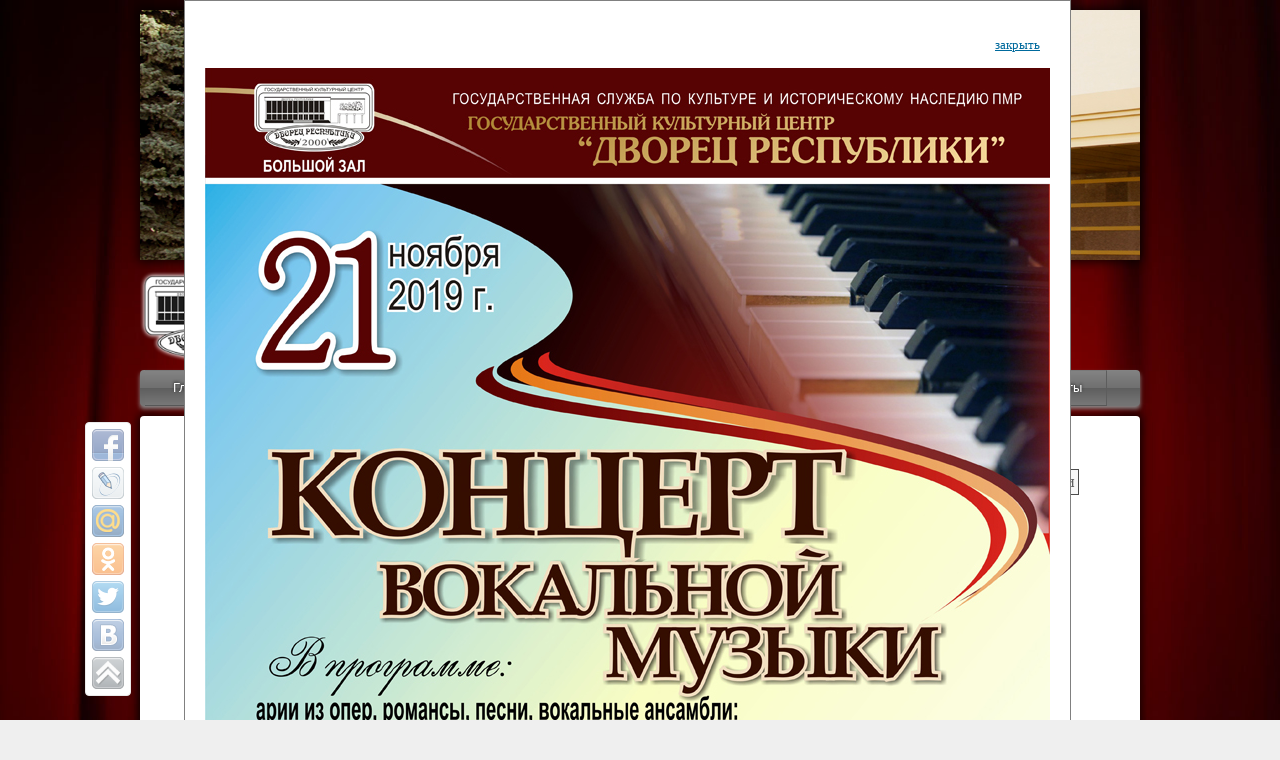

--- FILE ---
content_type: text/html; charset=UTF-8
request_url: http://dvorec-pmr.info/playbill_arc.html?open_f=1422272220.jpg&open_f=1419929192.jpg&open_f=1422272220.jpg&open_f=1416488922.jpg&open_f=1422864134.jpg&open_f=1418219902.jpg&open_f=1566380852.jpg&open_f=1572433648.jpg
body_size: 6325
content:
<!DOCTYPE html PUBLIC "-//W3C//DTD XHTML 1.0 Transitional//EN" "http://www.w3.org/TR/xhtml1/DTD/xhtml1-transitional.dtd">
<html xmlns="http://www.w3.org/1999/xhtml">
<html>
    <head>
        <meta charset="utf-8" />
		<link rel="shortcut icon" href="/favicon.ico" />
<meta name="description" content="Афиша Дворца Республики в Тирасполе"> 
<meta name="Keywords" content="дворец республики афиша"> 		
		 
        <link href="css/cont.css" rel="stylesheet" type="text/css" />		 
		     
        <link href="css_menu/layout.css" rel="stylesheet" type="text/css" />
        <link href="css_menu/menu.css" rel="stylesheet" type="text/css" />
        <link href="share42/share42.css" rel="stylesheet" type="text/css" />  
      
  <style>
   body { margin: 10px; }
   header 
   .header-bg {
    background: url(img/banner.jpg) repeat-x center bottom; /* Фон */
    height: 250px; /* Высота шапки */
    text-align: center; /* Выравнивание по центру */
   }
   .header-bg img {
    position: relative; /* Относительное позиционирование */
    margin-top: 260px; /* Отступ сверху */
    margin-left: -840px; /* Отступ слева */
   }
  </style>

<style>
   body {
    background-image: url(img/bg.jpg); /* Путь к фоновому изображению */
    background-attachment: fixed;
    background-size: cover; /* Масштабируем фон */
    background-color: #efefef; /* Цвет фона */
    margin: 10px;
	  padding: 0;
	  border: none;
}
.footer {
    clear: both; /* Отмена обтекания */
    border-top: 1px solid #ccc; padding: 10px;
}
</style>	

  <style>
   P { 
    text-align: justify; /* Выравнивание по ширине */
    margin: 10px;
   }
  </style>

<style>
   .leftimg {
    float:left; /* Выравнивание по левому краю */
    margin: 7px 7px 7px 0; /* Отступы вокруг картинки */
   }
   .rightimg  {
    float: right; /* Выравнивание по правому краю  */ 
    margin: 7px 0 7px 7px; /* Отступы вокруг картинки */
   }
</style>	
<script src="slider/js/jquery-1.7.1.min.js"></script>
  </head>
    
  <body>
    <div class="container1">
<header>
   <div class="header-bg">
	<div align="center">
    <img src="img/top.png" alt=""
    width="160" height="94">
   </div></div>
</header>
</div><!--конец контейнер 1--> 	
<br />

		<div align="center">
      <div style="background:rgba(255, 255, 255, 0);  color: #fff; text-shadow: 1px 1px 3px #505050, -1px -1px 3px #505050, 1px 1px #505050, -1px -1px #2b2c2b;"><strong><font size="6" face="Verdana,Arial">Государственный культурный центр<br /> Дворец Республики</font></strong></div>
		</div>
		
        <ul id="nav">
            <li><a href="http://dvorec-pmr.info">Главная</a></li> 
            <li><a href="/welcome.html">Приветствие</a></li>      
            <li><a class="hsubs">Коллективы</a>
                <ul class="subs">
                    <li><a href="/circus.html">Цирк</a></li>
                    <li><a href="/orchestra.html">Симф. оркестр</a></li>
                    <li><a href="/viorika.html">"Виорика"</a></li>
                    <li><a href="/liberty.html">"Либерти"</a></li>
                    <li><a href="/chorus.html">Хор</a></li>
                </ul>
            </li>
            <li><a href="/news.html">Новости</a></li> 
            <li><a class="hsubs" href="/playbill.html">Афиша</a></li>
            <li><a class="hsubs">Арт-монитор</a>
                <ul class="subs">
                    <li><a href="/people.html">Наши люди</a></li>
                    <li><a href="/report.html">Отчеты</a></li>
                </ul>
            </li>
            <li><a class="hsubs">Арт-прожектор</a>
                <ul class="subs">
                    <li><a href="/etiquette.html">Зрительский этикет</a></li>
                    <li><a href="/playbill_arc.html">Афиша-архив</a></li>
                    <li><a href="/report_arc.html">Отчеты-архив</a></li>
                </ul>
            </li>            
            <li><a class="hsubs">Инфо</a>
                <ul class="subs">
                    <li><a href="/partners.html">Партнёры</a></li>
                    <li><a href="/hall.html">Планы залов</a></li>
                    <li><a href="/about.html">О нас</a></li>
                </ul>
            <li><a href="/contacts.html">Контакты</a></li>
        </ul>

<div class="container2">
<!--[if IE 7]>
 <br /><p><font color="ffffff"><b>Ваш браузер - Internet Explorer 7. Для корректного отображения страницы рекомендуем воспользоваться более новой версией или альтернативным браузером.</b></font></p>
<![endif]-->
<!--[if IE 8]>
 <br /><p><font color="ffffff"><b>Ваш браузер - Internet Explorer 8. Для корректного отображения страницы рекомендуем воспользоваться более новой версией или альтернативным браузером.</b></font></p>
<![endif]-->
<h1 align="center">АФИША - АРХИВ</h1>

<div align="center">
<style>
 #date_news
   {
     color:#e32636;
     font-size:16pt;
     font-style:normal;
     font-weight:300;
     font-family:Tahoma, sans-serif;
   }
 #date1_news
   {
     color:#e32636;
     font-size:16pt;
     font-style:normal;
     font-weight:300;
     font-family:Verdana, sans-serif;
   }

#head_news
   {
     color:#408080;
     font-size:16pt;
     font-style:normal;
     font-weight:300;
     font-family:Verdana, sans-serif;

   }

#resume_news
   {
     color:#2A2A2A;
     font-size:10pt;
     font-style:normal;
     font-weight:300;
     font-family:Verdana, sans-serif;
     text-align:justify;
   }

#head_news  a
   {
     color:#408080;
     font-size:16pt;
     font-style:normal;
     font-weight:300;
     font-family:Verdana, sans-serif;
     text-decoration:none;
   }

#resume_news a
   {
     color:#2A2A2A;
     font-size:10pt;
     font-style:normal;
     font-weight:300;
     font-family:Verdana, sans-serif;
     text-decoration:none;
   }

#link_cat a
   {
     color:#7D7D7D;
     font-size:10pt;
     font-style:normal;
     font-weight:300;
     font-family:Verdana, sans-serif;
     text-decoration:none;
   }

#link_cat a:hover {text-decoration:underline}
#head_news a:hover {text-decoration:underline}
#resume_news a:hover {text-decoration:underline}
    .navig_activ
         {
          color:#0080FF;
          font-size:11pt;
          font-weight:600;
          font-family:"Times New Roman", "serif";
          padding:5px;
         }

 .navig_passiv
        {
         color:#808080;
          font-size:11pt;
          font-weight:300;
          font-family:"Times New Roman", "serif";
          padding:5px;
       }

   a.navig_activ
     {
      text-decoration:none;
     }

   a.navig_passiv
     {
      text-decoration:none;
     }
 #head1_news
   {
     color:#408080;
     font-size:20pt;
     font-style:normal;
     font-weight:300;
     font-family:Verdana, sans-serif;
     text-decoration:none;
   }

  #text_news
   {
     color:#2A2A2A;
     font-size:12pt;
     font-style:normal;
     font-weight:300;
     font-family:Times New Roman, serif;
     text-align:justify;

   }


   #line_navig
   {
     color:#408080;
     font-size:10pt;
     font-style:normal;
     font-weight:300;
     font-family:Arial, sans-serif;
     text-decoration:none;
   }
  #line_navig a
   {
     color:#408080;
     font-size:10pt;
     font-style:normal;
     font-weight:300;
     font-family:Arial, sans-serif;
     text-decoration:none;
   }
  #cat_navig a
   {
     color:#408080;
     font-size:10pt;
     font-style:normal;
     font-weight:300;
     font-family:Arial, sans-serif;
     text-decoration:none;
   }

   #reyt
   {
     color:#ff6600;
     font-size:10pt;
     font-style:normal;
     font-weight:300;
     font-family:Arial, sans-serif;
   }

  #reyt a
   {
     color:#ff6600;
     font-size:10pt;
     font-style:normal;
     font-weight:300;
     font-family:Arial, sans-serif;
     text-decoration:none;
   }
 #reyt a:hover {text-decoration:underline}

#win {
    position: absolute;
    left: 50%;
    top: 200px;
    margin-left: -200px;
    margin-top: -150px;
    padding:20px;
    background: #FFFFFF;
    border: solid 1px #808080;
    color:#535353;
    font-size:12pt;
    font-family:"Times New Roman", "serif";
   }
#win a
 {
 	 color:#006A9D;
    font-size:10pt;
    font-family:"Times New Roman", "serif";
 }

#win_1 {
    position: absolute;
    left: 30%;
    top: 150px;
    margin-left: -200px;
    margin-top: -150px;
    padding:20px;
    background: #FFFFFF;
    border: solid 1px #808080;

   }
#win_1 a
 {
 	 color:#006A9D;
    font-size:10pt;
    font-family:"Times New Roman", "serif";
 }



#button {

       font-family:"Times New Roman", "serif";
       color:#606060;
       font-size:12pt;
       background-color:#F7F7F7;
      font-weight:300;
      text-align:center;
      padding:3px;
      border-style:solid;
      border-width: 1px;
      border-color:#4B4B4B;

      }


 #line_navig a:hover {text-decoration:underline}
#cat_navig a:hover {text-decoration:underline}


#comm_blok {
      width:80%;
      background-color:#FFFFFF;
      text-align:left;
      padding:10px;
      border-style:solid;
      border-width: 1px;
      border-color:#F7F7F7;
      margin-bottom: 5px;
      }

 #comm_blok1 {
      width:80%;
      text-align:left;
      padding:10px;

      }


 #comm_date
   {
     color:#408080;
     font-size:12pt;
     font-style:normal;
     font-weight:200;
     font-family:Verdana, sans-serif;
   }

#comm_name
   {
     color:#ff6600;
     font-size:12pt;
     font-style:normal;
     font-weight:300;
     font-family:Verdana, sans-serif;
   }
#comm_text
   {
     color:#7D7D7D;
     font-size:12pt;
     font-style:normal;
     font-weight:400;
     font-family:Verdana, sans-serif;
   }

#comm_text a
   {
     color:#7D7D7D;
     font-size:12pt;
     font-style:normal;
     font-weight:400;
     font-family:Verdana, sans-serif;
   }



</style><div id=win_1 >
             <div align=right><a href=/playbill_arc.html?open_f=1422272220.jpg&open_f=1419929192.jpg&open_f=1422272220.jpg&open_f=1416488922.jpg&open_f=1422864134.jpg&open_f=1418219902.jpg&open_f=1566380852.jpg>закрыть</a></div>
             <img src=/playbill_arc/admin/foto/1572433648.jpg  border=0   alt='фото'></div><title>Афиша - архив</title><form method=post><table border=0 CELLPADDING=10 width=90% bgcolor=#ffffff>
<tr><td id=line_navig><a href=http://dvorec-pmr.info/playbill.html>Афиша</a></td><td align=right id=cat_navig>
<input name=search_text type=text size=20 >&nbsp;
                   <input type=submit value=найти name=go_text id=button>&nbsp;&nbsp;&nbsp;&nbsp;
                   <select  name=year_1><option value=2026>2026</option><option value=2025>2025</option><option value=2024>2024</option><option value=2023>2023</option><option value=2022>2022</option><option value=2021>2021</option><option value=2020>2020</option><option value=2019>2019</option><option value=2018>2018</option><option value=2017>2017</option><option value=2016>2016</option><option value=2015>2015</option><option value=2014>2014</option><option value=2013>2013</option><option value=2012>2012</option><option value=2011>2011</option><option value=2010>2010</option><option value=2009>2009</option><option value=2008>2008</option><option value=2007>2007</option></select>&nbsp;&nbsp;<select  name=mon_1><option value=1>январь</option><option value=2>февраль</option><option value=3>март</option><option value=4>апрель</option><option value=5>май</option><option value=6>июнь</option><option value=7>июль</option><option value=8>август</option><option value=9>сентябрь</option><option value=10>октябрь</option><option value=11>ноябрь</option><option value=12>декабрь</option></select>&nbsp;&nbsp;<input type=submit value=найти name=go_date id=button>
</td></tr></table><table border=0 CELLPADDING=10 width=90% bgcolor=#ffffff><tr><td valign=top width=10%><a href=/playbill_arc.html?open_f=1422272220.jpg&open_f=1419929192.jpg&open_f=1422272220.jpg&open_f=1416488922.jpg&open_f=1422864134.jpg&open_f=1418219902.jpg&open_f=1566380852.jpg&open_f=1572433648.jpg&open_f=1574337857.jpg><img src=/playbill_arc/admin/foto/1574337857.jpg width=353.51397121084 height=500 border=0 align=middle  alt='фото'></a></td><td valign=top><span id=date_news>28 декабря 2019</span><br><span id=head_news><a href=/playbill_arc.html?id=1574337836>«Алладин и волшебная лампа»</a></span><div id=resume_news><a href=/playbill_arc.html?id=1574337836>Новогоднее представление</a></div></td></tr><tr><td valign=top width=10%><a href=/playbill_arc.html?open_f=1422272220.jpg&open_f=1419929192.jpg&open_f=1422272220.jpg&open_f=1416488922.jpg&open_f=1422864134.jpg&open_f=1418219902.jpg&open_f=1566380852.jpg&open_f=1572433648.jpg&open_f=1574230358.jpg><img src=/playbill_arc/admin/foto/1574230358.jpg width=353.93734123624 height=500 border=0 align=middle  alt='фото'></a></td><td valign=top><span id=date_news>27 декабря 2019</span><br><span id=head_news><a href=/playbill_arc.html?id=1574230334>«Тайна волшебной книги»</a></span><div id=resume_news><a href=/playbill_arc.html?id=1574230334>Новогоднее театрализованное цирковое представление</a></div></td></tr><tr><td valign=top width=10%><a href=/playbill_arc.html?open_f=1422272220.jpg&open_f=1419929192.jpg&open_f=1422272220.jpg&open_f=1416488922.jpg&open_f=1422864134.jpg&open_f=1418219902.jpg&open_f=1566380852.jpg&open_f=1572433648.jpg&open_f=1576165081.jpg><img src=/playbill_arc/admin/foto/1576165081.jpg width=357.74767146486 height=500 border=0 align=middle  alt='фото'></a></td><td valign=top><span id=date_news>26 декабря 2019</span><br><span id=head_news>«Новогодний серпантин»</span><div id=resume_news>Симфонический концерт</div></td></tr><tr><td valign=top width=10%><a href=/playbill_arc.html?open_f=1422272220.jpg&open_f=1419929192.jpg&open_f=1422272220.jpg&open_f=1416488922.jpg&open_f=1422864134.jpg&open_f=1418219902.jpg&open_f=1566380852.jpg&open_f=1572433648.jpg&open_f=1575614857.jpg><img src=/playbill_arc/admin/foto/1575614857.jpg width=357.32430143946 height=500 border=0 align=middle  alt='фото'></a></td><td valign=top><span id=date_news>22 декабря 2019</span><br><span id=head_news><a href=/playbill_arc.html?id=1575614847>Концерт</a></span><div id=resume_news><a href=/playbill_arc.html?id=1575614847>Концерт ОРКЕСТРА ГЛАВНОГО ШТАБА ВС ПМР</a></div></td></tr><tr><td valign=top width=10%><a href=/playbill_arc.html?open_f=1422272220.jpg&open_f=1419929192.jpg&open_f=1422272220.jpg&open_f=1416488922.jpg&open_f=1422864134.jpg&open_f=1418219902.jpg&open_f=1566380852.jpg&open_f=1572433648.jpg&open_f=1574230104.jpg><img src=/playbill_arc/admin/foto/1574230104.jpg width=353.93734123624 height=500 border=0 align=middle  alt='фото'></a></td><td valign=top><span id=date_news>19 декабря 2019</span><br><span id=head_news><a href=/playbill_arc.html?id=1574230074>«Анул Ноу ын ушэ бате, Ку норок ши сэнэтате»</a></span><div id=resume_news><a href=/playbill_arc.html?id=1574230074>Приднестровский государственный ансамбль танца и народной музыки "ВИОРИКА"</a></div></td></tr><tr><td valign=top width=10%><a href=/playbill_arc.html?open_f=1422272220.jpg&open_f=1419929192.jpg&open_f=1422272220.jpg&open_f=1416488922.jpg&open_f=1422864134.jpg&open_f=1418219902.jpg&open_f=1566380852.jpg&open_f=1572433648.jpg&open_f=1576155781.jpg><img src=/playbill_arc/admin/foto/1576155781.jpg width=353.271484375 height=500 border=0 align=middle  alt='фото'></a></td><td valign=top><span id=date_news>15 декабря 2019</span><br><span id=head_news>«Танец нового дня»</span><div id=resume_news>II Республиканский хореографический конкурс</div></td></tr><tr><td valign=top width=10%><a href=/playbill_arc.html?open_f=1422272220.jpg&open_f=1419929192.jpg&open_f=1422272220.jpg&open_f=1416488922.jpg&open_f=1422864134.jpg&open_f=1418219902.jpg&open_f=1566380852.jpg&open_f=1572433648.jpg&open_f=1573168737.jpg><img src=/playbill_arc/admin/foto/1573168737.jpg width=500 height=356.90093141406 border=0 align=middle  alt='фото'></a></td><td valign=top><span id=date_news>29 ноября 2019</span><br><span id=head_news>«Высокой Музыке служенье»</span><div id=resume_news>Юбилейный концерт государственного симфонического оркестра</div></td></tr><tr><td valign=top width=10%><a href=/playbill_arc.html?open_f=1422272220.jpg&open_f=1419929192.jpg&open_f=1422272220.jpg&open_f=1416488922.jpg&open_f=1422864134.jpg&open_f=1418219902.jpg&open_f=1566380852.jpg&open_f=1572433648.jpg&open_f=1572433648.jpg><img src=/playbill_arc/admin/foto/1572433648.jpg width=357.74767146486 height=500 border=0 align=middle  alt='фото'></a></td><td valign=top><span id=date_news>21 ноября 2019</span><br><span id=head_news>Концерт вокальной музыки</span><div id=resume_news>Концерт вокальной музыки</div></td></tr><tr><td valign=top width=10%><a href=/playbill_arc.html?open_f=1422272220.jpg&open_f=1419929192.jpg&open_f=1422272220.jpg&open_f=1416488922.jpg&open_f=1422864134.jpg&open_f=1418219902.jpg&open_f=1566380852.jpg&open_f=1572433648.jpg&open_f=1571683063.jpg><img src=/playbill_arc/admin/foto/1571683063.jpg width=357.32430143946 height=500 border=0 align=middle  alt='фото'></a></td><td valign=top><span id=date_news>15 ноября 2019</span><br><span id=head_news><a href=/playbill_arc.html?id=1571683048>«Фанфары днестра»</a></span><div id=resume_news><a href=/playbill_arc.html?id=1571683048>VII Международный фестиваль<br>духовой и джазовой музыки имени Ю. Батуева<br>«ФАНФАРЫ ДНЕСТРА»</a></div></td></tr><tr><td valign=top width=10%><a href=/playbill_arc.html?open_f=1422272220.jpg&open_f=1419929192.jpg&open_f=1422272220.jpg&open_f=1416488922.jpg&open_f=1422864134.jpg&open_f=1418219902.jpg&open_f=1566380852.jpg&open_f=1572433648.jpg&open_f=1571831908.jpg><img src=/playbill_arc/admin/foto/1571831908.jpg width=357.32430143946 height=500 border=0 align=middle  alt='фото'></a></td><td valign=top><span id=date_news>14 ноября 2019</span><br><span id=head_news>Симфонический концерт</span><div id=resume_news>Симфонический концерт</div></td></tr><tr><td valign=top width=10%><a href=/playbill_arc.html?open_f=1422272220.jpg&open_f=1419929192.jpg&open_f=1422272220.jpg&open_f=1416488922.jpg&open_f=1422864134.jpg&open_f=1418219902.jpg&open_f=1566380852.jpg&open_f=1572433648.jpg&open_f=1570536013.jpg><img src=/playbill_arc/admin/foto/1570536013.jpg width=355.20745131245 height=500 border=0 align=middle  alt='фото'></a></td><td valign=top><span id=date_news>09 ноября 2019</span><br><span id=head_news><a href=/playbill_arc.html?id=1570536003>Секрет пузыря счастья</a></span><div id=resume_news><a href=/playbill_arc.html?id=1570536003>Первый театр мыльных пузырей</a></div></td></tr><tr><td valign=top width=10%><a href=/playbill_arc.html?open_f=1422272220.jpg&open_f=1419929192.jpg&open_f=1422272220.jpg&open_f=1416488922.jpg&open_f=1422864134.jpg&open_f=1418219902.jpg&open_f=1566380852.jpg&open_f=1572433648.jpg&open_f=1569580243.jpg><img src=/playbill_arc/admin/foto/1569580243.jpg width=357.32430143946 height=500 border=0 align=middle  alt='фото'></a></td><td valign=top><span id=date_news>08 ноября 2019</span><br><span id=head_news><a href=/playbill_arc.html?id=1569580220>«Правдивая история Кота в сапогах»</a></span><div id=resume_news><a href=/playbill_arc.html?id=1569580220>Театрализованное цирковое представление<br>«Правдивая история Кота в сапогах»</a></div></td></tr><tr><td valign=top width=10%><a href=/playbill_arc.html?open_f=1422272220.jpg&open_f=1419929192.jpg&open_f=1422272220.jpg&open_f=1416488922.jpg&open_f=1422864134.jpg&open_f=1418219902.jpg&open_f=1566380852.jpg&open_f=1572433648.jpg&open_f=1571831857.jpg><img src=/playbill_arc/admin/foto/1571831857.jpg width=356.47756138865 height=500 border=0 align=middle  alt='фото'></a></td><td valign=top><span id=date_news>02 ноября 2019</span><br><span id=head_news>"Посольство мастерства"</span><div id=resume_news>Симфонический концерт ко дню народного единства</div></td></tr><tr><td valign=top width=10%><a href=/playbill_arc.html?open_f=1422272220.jpg&open_f=1419929192.jpg&open_f=1422272220.jpg&open_f=1416488922.jpg&open_f=1422864134.jpg&open_f=1418219902.jpg&open_f=1566380852.jpg&open_f=1572433648.jpg&open_f=1569580080.jpg><img src=/playbill_arc/admin/foto/1569580080.jpg width=357.32430143946 height=500 border=0 align=middle  alt='фото'></a></td><td valign=top><span id=date_news>31 октября 2019</span><br><span id=head_news><a href=/playbill_arc.html?id=1569580067>«Правдивая история Кота в сапогах»</a></span><div id=resume_news><a href=/playbill_arc.html?id=1569580067>Театрализованное цирковое представление<br>«Правдивая история Кота в сапогах»</a></div></td></tr><tr><td valign=top width=10%><a href=/playbill_arc.html?open_f=1422272220.jpg&open_f=1419929192.jpg&open_f=1422272220.jpg&open_f=1416488922.jpg&open_f=1422864134.jpg&open_f=1418219902.jpg&open_f=1566380852.jpg&open_f=1572433648.jpg&open_f=1570783524.jpg><img src=/playbill_arc/admin/foto/1570783524.jpg width=500 height=356.8253968254 border=0 align=middle  alt='фото'></a></td><td valign=top><span id=date_news>30 октября 2019</span><br><span id=head_news><a href=/playbill_arc.html?id=1570783514>Ион Суручану</a></span><div id=resume_news><a href=/playbill_arc.html?id=1570783514>Юбилейный концерт</a></div></td></tr><tr><td valign=top width=10%><a href=/playbill_arc.html?open_f=1422272220.jpg&open_f=1419929192.jpg&open_f=1422272220.jpg&open_f=1416488922.jpg&open_f=1422864134.jpg&open_f=1418219902.jpg&open_f=1566380852.jpg&open_f=1572433648.jpg&open_f=1569841779.jpg><img src=/playbill_arc/admin/foto/1569841779.jpg width=358.09523809524 height=500 border=0 align=middle  alt='фото'></a></td><td valign=top><span id=date_news>24 октября 2019</span><br><span id=head_news><a href=/playbill_arc.html?id=1569841767>«Мелодии Осени»</a></span><div id=resume_news><a href=/playbill_arc.html?id=1569841767>Приднестровский государственный хор</a></div></td></tr><tr><td valign=top width=10%><a href=/playbill_arc.html?open_f=1422272220.jpg&open_f=1419929192.jpg&open_f=1422272220.jpg&open_f=1416488922.jpg&open_f=1422864134.jpg&open_f=1418219902.jpg&open_f=1566380852.jpg&open_f=1572433648.jpg&open_f=1569841852.jpg><img src=/playbill_arc/admin/foto/1569841852.jpg width=354.92063492063 height=500 border=0 align=middle  alt='фото'></a></td><td valign=top><span id=date_news>17 октября 2019</span><br><span id=head_news><a href=/playbill_arc.html?id=1569841840>Симфонический концерт</a></span><div id=resume_news><a href=/playbill_arc.html?id=1569841840>Государственный симфонический оркестр</a></div></td></tr><tr><td valign=top width=10%><a href=/playbill_arc.html?open_f=1422272220.jpg&open_f=1419929192.jpg&open_f=1422272220.jpg&open_f=1416488922.jpg&open_f=1422864134.jpg&open_f=1418219902.jpg&open_f=1566380852.jpg&open_f=1572433648.jpg&open_f=1568731807.jpg><img src=/playbill_arc/admin/foto/1568731807.jpg width=356.90093141406 height=500 border=0 align=middle  alt='фото'></a></td><td valign=top><span id=date_news>11 октября 2019</span><br><span id=head_news><a href=/playbill_arc.html?id=1568731796>Легенды осени</a></span><div id=resume_news><a href=/playbill_arc.html?id=1568731796>Виорика</a></div></td></tr><tr><td valign=top width=10%><a href=/playbill_arc.html?open_f=1422272220.jpg&open_f=1419929192.jpg&open_f=1422272220.jpg&open_f=1416488922.jpg&open_f=1422864134.jpg&open_f=1418219902.jpg&open_f=1566380852.jpg&open_f=1572433648.jpg&open_f=1566380852.jpg><img src=/playbill_arc/admin/foto/1566380852.jpg width=357.32430143946 height=500 border=0 align=middle  alt='фото'></a></td><td valign=top><span id=date_news>10 октября 2019</span><br><span id=head_news><a href=/playbill_arc.html?id=1566380841>Концерт «Музыка любви» J.Seven</a></span><div id=resume_news><a href=/playbill_arc.html?id=1566380841>ЗВЕЗДА ИЗРАИЛЬСКОЙ ЭСТРАДЫ</a></div></td></tr><tr><td valign=top width=10%><a href=/playbill_arc.html?open_f=1422272220.jpg&open_f=1419929192.jpg&open_f=1422272220.jpg&open_f=1416488922.jpg&open_f=1422864134.jpg&open_f=1418219902.jpg&open_f=1566380852.jpg&open_f=1572433648.jpg&open_f=1568032279.jpg><img src=/playbill_arc/admin/foto/1568032279.jpg width=356.90093141406 height=500 border=0 align=middle  alt='фото'></a></td><td valign=top><span id=date_news>29 сентября 2019</span><br><span id=head_news><a href=/playbill_arc.html?id=1568032268>"Великие страницы русской музыки"</a></span><div id=resume_news><a href=/playbill_arc.html?id=1568032268>Симфонический концерт</a></div></td></tr></table><table><tr><td colspan=2><a class='navig_activ' href=/playbill_arc.html?page=1&ind=1>1</a><a class='navig_passiv'href=/playbill_arc.html?page=2&ind=1>2</a><a class='navig_passiv'href=/playbill_arc.html?page=3&ind=1>3</a><a class='navig_passiv'href=/playbill_arc.html?page=4&ind=1>4</a><a class='navig_passiv'href=/playbill_arc.html?page=5&ind=1>5</a><a class='navig_passiv'href=/playbill_arc.html?page=6&ind=1>6</a><a class='navig_passiv'href=/playbill_arc.html?page=7&ind=1>7</a><a class='navig_passiv'href=/playbill_arc.html?page=8&ind=1>8</a><a class='navig_passiv'href=/playbill_arc.html?page=9&ind=1>9</a><a class='navig_passiv'href=/playbill_arc.html?page=10&ind=1>10</a><a class='navig_passiv'  href=/playbill_arc.html?page=11&ind=2 title=далее>>></a></td></tr></table></form></div>

 <div class="share42init" data-top1="422" data-top2="20" data-margin="-65"></div>
<script type="text/javascript" src="http://dvorec-pmr.info/share42/share42.js"></script> 
		<br />
</div><!--конец контейнер 2--> 
<br />
<div class="container3">
<div align="center">2013 &copy; При использовании любых материалов активная ссылка на сайт обязательна.</div>
</div><!--конец контейнер 3--> 
<br />
<div align="center"><!--счетчики-->
<!-- Yandex.Metrika informer -->
<a href="http://metrika.yandex.ru/stat/?id=22846837&amp;from=informer"
target="_blank" rel="nofollow"><img src="//bs.yandex.ru/informer/22846837/3_1_FFFFFFFF_EFEFEFFF_0_pageviews"
style="width:88px; height:31px; border:0;" alt="Яндекс.Метрика" title="Яндекс.Метрика: данные за сегодня (просмотры, визиты и уникальные посетители)" onclick="try{Ya.Metrika.informer({i:this,id:22846837,lang:'ru'});return false}catch(e){}"/></a>
<!-- /Yandex.Metrika informer -->

<!-- Yandex.Metrika counter -->
<script type="text/javascript">
(function (d, w, c) {
    (w[c] = w[c] || []).push(function() {
        try {
            w.yaCounter22846837 = new Ya.Metrika({id:22846837,
                    webvisor:true,
                    clickmap:true,
                    trackLinks:true,
                    accurateTrackBounce:true});
        } catch(e) { }
    });

    var n = d.getElementsByTagName("script")[0],
        s = d.createElement("script"),
        f = function () { n.parentNode.insertBefore(s, n); };
    s.type = "text/javascript";
    s.async = true;
    s.src = (d.location.protocol == "https:" ? "https:" : "http:") + "//mc.yandex.ru/metrika/watch.js";

    if (w.opera == "[object Opera]") {
        d.addEventListener("DOMContentLoaded", f, false);
    } else { f(); }
})(document, window, "yandex_metrika_callbacks");
</script>
<noscript><div><img src="//mc.yandex.ru/watch/22846837" style="position:absolute; left:-9999px;" alt="" /></div></noscript>
<!-- /Yandex.Metrika counter -->

<!--LiveInternet counter--><script type="text/javascript"><!--
document.write("<a href='http://www.liveinternet.ru/click' "+
"target=_blank><img src='//counter.yadro.ru/hit?t14.6;r"+
escape(document.referrer)+((typeof(screen)=="undefined")?"":
";s"+screen.width+"*"+screen.height+"*"+(screen.colorDepth?
screen.colorDepth:screen.pixelDepth))+";u"+escape(document.URL)+
";"+Math.random()+
"' alt='' title='LiveInternet: показано число просмотров за 24"+
" часа, посетителей за 24 часа и за сегодня' "+
"border='0' width='88' height='31'><\/a>")
//--></script><!--/LiveInternet-->
</div><!--конец счетчики--> 

    </body>
</html>